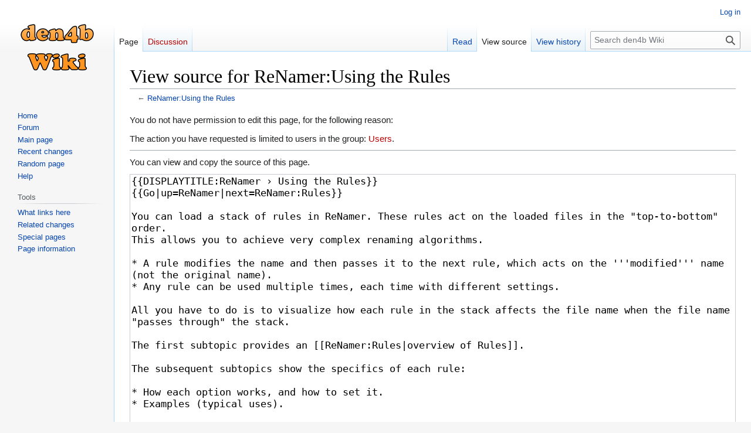

--- FILE ---
content_type: text/css; charset=utf-8
request_url: https://www.den4b.com/w/load.php?lang=en&modules=site.styles&only=styles&skin=vector
body_size: 278
content:
body,input,textarea{font-size:110%}.ambox{border:1px #aaa solid;border-collapse:collapse;background-color:#ffe;margin-bottom:0.5em}.ambox td{padding:0.3em;border:none}.anav{margin-top:5px;margin-bottom:5px;border:1px #aaa solid;border-collapse:collapse;background-color:#ffe}.anav td{padding:0.5em;border:none}.anav th{padding:0em;border:none;font-weight:bold;background-color:#33CC00}.hl-orange{color:#ff8c00;font-weight:bold}.hl-teal{color:#008080;font-weight:bold}.hl-red{color:#ff0000;font-weight:bold}.hl-blue{color:#0000ff;font-weight:bold}.hl-pink{color:#ff1493;font-weight:bold}